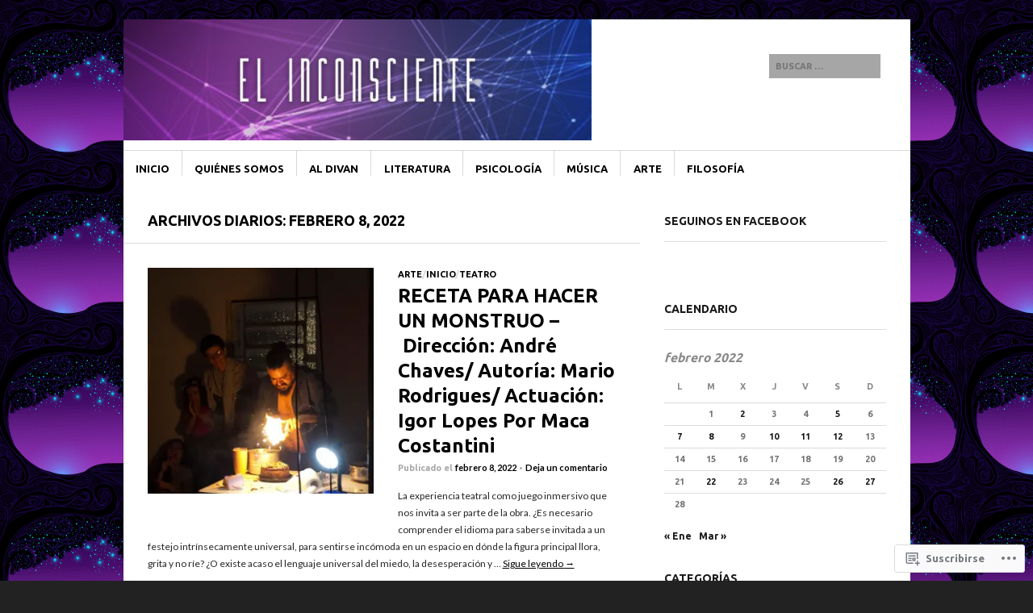

--- FILE ---
content_type: text/html; charset=UTF-8
request_url: https://revistaelinconsciente.com/2022/02/08/
body_size: 19616
content:
<!DOCTYPE html>
<!--[if IE 8]>
<html id="ie8" lang="es">
<![endif]-->
<!--[if !(IE 8)]><!-->
<html lang="es">
<!--<![endif]-->
<head>
<meta charset="UTF-8" />
<meta name="viewport" content="width=device-width" />
<title>08 | febrero | 2022 | Revista El Inconsciente</title>
<link rel="profile" href="http://gmpg.org/xfn/11" />
<link rel="pingback" href="https://revistaelinconsciente.com/xmlrpc.php" />
<!--[if lt IE 9]>
<script src="https://s0.wp.com/wp-content/themes/pub/sight/js/html5.js?m=1346194983i" type="text/javascript"></script>
<![endif]-->

<script type="text/javascript">
  WebFontConfig = {"google":{"families":["Lato:r,i,b,bi:latin,latin-ext","Ubuntu:b:latin,latin-ext"]},"api_url":"https:\/\/fonts-api.wp.com\/css"};
  (function() {
    var wf = document.createElement('script');
    wf.src = '/wp-content/plugins/custom-fonts/js/webfont.js';
    wf.type = 'text/javascript';
    wf.async = 'true';
    var s = document.getElementsByTagName('script')[0];
    s.parentNode.insertBefore(wf, s);
	})();
</script><style id="jetpack-custom-fonts-css">.wf-active .site-title, .wf-active .site-title a{font-family:"Ubuntu",sans-serif;font-weight:700;font-style:normal}.wf-active body{font-family:"Lato",sans-serif}.wf-active body, .wf-active button, .wf-active input, .wf-active select{font-family:"Lato",sans-serif}.wf-active .entry-header .entry-meta a{font-family:"Lato",sans-serif}.wf-active .entry-content p, .wf-active .entry-content li, .wf-active .entry-content dd, .wf-active .entry-content dt, .wf-active .entry-content pre, .wf-active .entry-content address, .wf-active .entry-content div, .wf-active .entry-content kbd, .wf-active .entry-content tt, .wf-active .entry-content var, .wf-active .entry-content{font-family:"Lato",sans-serif}.wf-active .comment-author cite{font-family:"Lato",sans-serif}.wf-active .textwidget, .wf-active .widget p{font-family:"Lato",sans-serif}.wf-active #reply-title, .wf-active .cat-links, .wf-active .comment .reply, .wf-active .comment-author, .wf-active .comment-meta, .wf-active .comments-title, .wf-active .entry-content blockquote p, .wf-active .entry-header .entry-meta, .wf-active .entry-title, .wf-active .header-search input, .wf-active .latest-posts-header, .wf-active .main-navigation a, .wf-active .main-small-navigation .menu, .wf-active .menu-toggle, .wf-active .page-title, .wf-active .post-navigation .nav-label, .wf-active .secondary-navigation a, .wf-active .site-footer, .wf-active .widget-area, .wf-active .widgettitle, .wf-active footer.entry-meta{font-family:"Ubuntu",sans-serif;font-style:normal;font-weight:700}.wf-active .secondary-navigation a{font-style:normal;font-weight:700}.wf-active .header-search input{font-style:normal;font-weight:700}.wf-active .main-navigation a, .wf-active .main-navigation ul{font-style:normal;font-weight:700}.wf-active .main-navigation ul ul a{font-style:normal;font-weight:700}.wf-active .main-navigation ul ul li{font-style:normal;font-weight:700}.wf-active .menu-toggle{font-style:normal;font-weight:700}.wf-active .main-small-navigation .menu{font-style:normal;font-weight:700}.wf-active #featured-content .featured-post-content .entry-title{font-style:normal;font-weight:700}.wf-active .latest-posts-header, .wf-active .page-title{font-style:normal;font-weight:700}.wf-active .entry-categories{font-style:normal;font-weight:700}.wf-active .entry-title{font-style:normal;font-weight:700}.wf-active body.archive .entry-title, .wf-active body.blog .entry-title, .wf-active body.home .entry-title, .wf-active body.search .entry-title{font-style:normal;font-weight:700}.wf-active .entry-header .entry-meta{font-style:normal;font-weight:700}.wf-active footer.entry-meta .tag-label{font-weight:700;font-style:normal}.wf-active .entry-content blockquote p{font-style:normal;font-weight:700}.wf-active #content .post-navigation .nav-label{font-style:normal;font-weight:700}.wf-active #reply-title, .wf-active .comments-title{font-style:normal;font-weight:700}.wf-active .comment-author, .wf-active .comment-meta{font-style:normal;font-weight:700}.wf-active .widget-title{font-weight:700;font-style:normal}.wf-active #wp-calendar thead th{font-weight:700;font-style:normal}</style>
<meta name='robots' content='max-image-preview:large' />

<!-- Async WordPress.com Remote Login -->
<script id="wpcom_remote_login_js">
var wpcom_remote_login_extra_auth = '';
function wpcom_remote_login_remove_dom_node_id( element_id ) {
	var dom_node = document.getElementById( element_id );
	if ( dom_node ) { dom_node.parentNode.removeChild( dom_node ); }
}
function wpcom_remote_login_remove_dom_node_classes( class_name ) {
	var dom_nodes = document.querySelectorAll( '.' + class_name );
	for ( var i = 0; i < dom_nodes.length; i++ ) {
		dom_nodes[ i ].parentNode.removeChild( dom_nodes[ i ] );
	}
}
function wpcom_remote_login_final_cleanup() {
	wpcom_remote_login_remove_dom_node_classes( "wpcom_remote_login_msg" );
	wpcom_remote_login_remove_dom_node_id( "wpcom_remote_login_key" );
	wpcom_remote_login_remove_dom_node_id( "wpcom_remote_login_validate" );
	wpcom_remote_login_remove_dom_node_id( "wpcom_remote_login_js" );
	wpcom_remote_login_remove_dom_node_id( "wpcom_request_access_iframe" );
	wpcom_remote_login_remove_dom_node_id( "wpcom_request_access_styles" );
}

// Watch for messages back from the remote login
window.addEventListener( "message", function( e ) {
	if ( e.origin === "https://r-login.wordpress.com" ) {
		var data = {};
		try {
			data = JSON.parse( e.data );
		} catch( e ) {
			wpcom_remote_login_final_cleanup();
			return;
		}

		if ( data.msg === 'LOGIN' ) {
			// Clean up the login check iframe
			wpcom_remote_login_remove_dom_node_id( "wpcom_remote_login_key" );

			var id_regex = new RegExp( /^[0-9]+$/ );
			var token_regex = new RegExp( /^.*|.*|.*$/ );
			if (
				token_regex.test( data.token )
				&& id_regex.test( data.wpcomid )
			) {
				// We have everything we need to ask for a login
				var script = document.createElement( "script" );
				script.setAttribute( "id", "wpcom_remote_login_validate" );
				script.src = '/remote-login.php?wpcom_remote_login=validate'
					+ '&wpcomid=' + data.wpcomid
					+ '&token=' + encodeURIComponent( data.token )
					+ '&host=' + window.location.protocol
					+ '//' + window.location.hostname
					+ '&postid=8851'
					+ '&is_singular=';
				document.body.appendChild( script );
			}

			return;
		}

		// Safari ITP, not logged in, so redirect
		if ( data.msg === 'LOGIN-REDIRECT' ) {
			window.location = 'https://wordpress.com/log-in?redirect_to=' + window.location.href;
			return;
		}

		// Safari ITP, storage access failed, remove the request
		if ( data.msg === 'LOGIN-REMOVE' ) {
			var css_zap = 'html { -webkit-transition: margin-top 1s; transition: margin-top 1s; } /* 9001 */ html { margin-top: 0 !important; } * html body { margin-top: 0 !important; } @media screen and ( max-width: 782px ) { html { margin-top: 0 !important; } * html body { margin-top: 0 !important; } }';
			var style_zap = document.createElement( 'style' );
			style_zap.type = 'text/css';
			style_zap.appendChild( document.createTextNode( css_zap ) );
			document.body.appendChild( style_zap );

			var e = document.getElementById( 'wpcom_request_access_iframe' );
			e.parentNode.removeChild( e );

			document.cookie = 'wordpress_com_login_access=denied; path=/; max-age=31536000';

			return;
		}

		// Safari ITP
		if ( data.msg === 'REQUEST_ACCESS' ) {
			console.log( 'request access: safari' );

			// Check ITP iframe enable/disable knob
			if ( wpcom_remote_login_extra_auth !== 'safari_itp_iframe' ) {
				return;
			}

			// If we are in a "private window" there is no ITP.
			var private_window = false;
			try {
				var opendb = window.openDatabase( null, null, null, null );
			} catch( e ) {
				private_window = true;
			}

			if ( private_window ) {
				console.log( 'private window' );
				return;
			}

			var iframe = document.createElement( 'iframe' );
			iframe.id = 'wpcom_request_access_iframe';
			iframe.setAttribute( 'scrolling', 'no' );
			iframe.setAttribute( 'sandbox', 'allow-storage-access-by-user-activation allow-scripts allow-same-origin allow-top-navigation-by-user-activation' );
			iframe.src = 'https://r-login.wordpress.com/remote-login.php?wpcom_remote_login=request_access&origin=' + encodeURIComponent( data.origin ) + '&wpcomid=' + encodeURIComponent( data.wpcomid );

			var css = 'html { -webkit-transition: margin-top 1s; transition: margin-top 1s; } /* 9001 */ html { margin-top: 46px !important; } * html body { margin-top: 46px !important; } @media screen and ( max-width: 660px ) { html { margin-top: 71px !important; } * html body { margin-top: 71px !important; } #wpcom_request_access_iframe { display: block; height: 71px !important; } } #wpcom_request_access_iframe { border: 0px; height: 46px; position: fixed; top: 0; left: 0; width: 100%; min-width: 100%; z-index: 99999; background: #23282d; } ';

			var style = document.createElement( 'style' );
			style.type = 'text/css';
			style.id = 'wpcom_request_access_styles';
			style.appendChild( document.createTextNode( css ) );
			document.body.appendChild( style );

			document.body.appendChild( iframe );
		}

		if ( data.msg === 'DONE' ) {
			wpcom_remote_login_final_cleanup();
		}
	}
}, false );

// Inject the remote login iframe after the page has had a chance to load
// more critical resources
window.addEventListener( "DOMContentLoaded", function( e ) {
	var iframe = document.createElement( "iframe" );
	iframe.style.display = "none";
	iframe.setAttribute( "scrolling", "no" );
	iframe.setAttribute( "id", "wpcom_remote_login_key" );
	iframe.src = "https://r-login.wordpress.com/remote-login.php"
		+ "?wpcom_remote_login=key"
		+ "&origin=aHR0cHM6Ly9yZXZpc3RhZWxpbmNvbnNjaWVudGUuY29t"
		+ "&wpcomid=91857452"
		+ "&time=" + Math.floor( Date.now() / 1000 );
	document.body.appendChild( iframe );
}, false );
</script>
<link rel='dns-prefetch' href='//s0.wp.com' />
<link rel="alternate" type="application/rss+xml" title="Revista El Inconsciente &raquo; Feed" href="https://revistaelinconsciente.com/feed/" />
<link rel="alternate" type="application/rss+xml" title="Revista El Inconsciente &raquo; Feed de los comentarios" href="https://revistaelinconsciente.com/comments/feed/" />
	<script type="text/javascript">
		/* <![CDATA[ */
		function addLoadEvent(func) {
			var oldonload = window.onload;
			if (typeof window.onload != 'function') {
				window.onload = func;
			} else {
				window.onload = function () {
					oldonload();
					func();
				}
			}
		}
		/* ]]> */
	</script>
	<style id='wp-emoji-styles-inline-css'>

	img.wp-smiley, img.emoji {
		display: inline !important;
		border: none !important;
		box-shadow: none !important;
		height: 1em !important;
		width: 1em !important;
		margin: 0 0.07em !important;
		vertical-align: -0.1em !important;
		background: none !important;
		padding: 0 !important;
	}
/*# sourceURL=wp-emoji-styles-inline-css */
</style>
<link crossorigin='anonymous' rel='stylesheet' id='all-css-2-1' href='/wp-content/plugins/gutenberg-core/v22.2.0/build/styles/block-library/style.css?m=1764855221i&cssminify=yes' type='text/css' media='all' />
<style id='wp-block-library-inline-css'>
.has-text-align-justify {
	text-align:justify;
}
.has-text-align-justify{text-align:justify;}

/*# sourceURL=wp-block-library-inline-css */
</style><style id='wp-block-paragraph-inline-css'>
.is-small-text{font-size:.875em}.is-regular-text{font-size:1em}.is-large-text{font-size:2.25em}.is-larger-text{font-size:3em}.has-drop-cap:not(:focus):first-letter{float:left;font-size:8.4em;font-style:normal;font-weight:100;line-height:.68;margin:.05em .1em 0 0;text-transform:uppercase}body.rtl .has-drop-cap:not(:focus):first-letter{float:none;margin-left:.1em}p.has-drop-cap.has-background{overflow:hidden}:root :where(p.has-background){padding:1.25em 2.375em}:where(p.has-text-color:not(.has-link-color)) a{color:inherit}p.has-text-align-left[style*="writing-mode:vertical-lr"],p.has-text-align-right[style*="writing-mode:vertical-rl"]{rotate:180deg}
/*# sourceURL=/wp-content/plugins/gutenberg-core/v22.2.0/build/styles/block-library/paragraph/style.css */
</style>
<style id='global-styles-inline-css'>
:root{--wp--preset--aspect-ratio--square: 1;--wp--preset--aspect-ratio--4-3: 4/3;--wp--preset--aspect-ratio--3-4: 3/4;--wp--preset--aspect-ratio--3-2: 3/2;--wp--preset--aspect-ratio--2-3: 2/3;--wp--preset--aspect-ratio--16-9: 16/9;--wp--preset--aspect-ratio--9-16: 9/16;--wp--preset--color--black: #000000;--wp--preset--color--cyan-bluish-gray: #abb8c3;--wp--preset--color--white: #ffffff;--wp--preset--color--pale-pink: #f78da7;--wp--preset--color--vivid-red: #cf2e2e;--wp--preset--color--luminous-vivid-orange: #ff6900;--wp--preset--color--luminous-vivid-amber: #fcb900;--wp--preset--color--light-green-cyan: #7bdcb5;--wp--preset--color--vivid-green-cyan: #00d084;--wp--preset--color--pale-cyan-blue: #8ed1fc;--wp--preset--color--vivid-cyan-blue: #0693e3;--wp--preset--color--vivid-purple: #9b51e0;--wp--preset--gradient--vivid-cyan-blue-to-vivid-purple: linear-gradient(135deg,rgb(6,147,227) 0%,rgb(155,81,224) 100%);--wp--preset--gradient--light-green-cyan-to-vivid-green-cyan: linear-gradient(135deg,rgb(122,220,180) 0%,rgb(0,208,130) 100%);--wp--preset--gradient--luminous-vivid-amber-to-luminous-vivid-orange: linear-gradient(135deg,rgb(252,185,0) 0%,rgb(255,105,0) 100%);--wp--preset--gradient--luminous-vivid-orange-to-vivid-red: linear-gradient(135deg,rgb(255,105,0) 0%,rgb(207,46,46) 100%);--wp--preset--gradient--very-light-gray-to-cyan-bluish-gray: linear-gradient(135deg,rgb(238,238,238) 0%,rgb(169,184,195) 100%);--wp--preset--gradient--cool-to-warm-spectrum: linear-gradient(135deg,rgb(74,234,220) 0%,rgb(151,120,209) 20%,rgb(207,42,186) 40%,rgb(238,44,130) 60%,rgb(251,105,98) 80%,rgb(254,248,76) 100%);--wp--preset--gradient--blush-light-purple: linear-gradient(135deg,rgb(255,206,236) 0%,rgb(152,150,240) 100%);--wp--preset--gradient--blush-bordeaux: linear-gradient(135deg,rgb(254,205,165) 0%,rgb(254,45,45) 50%,rgb(107,0,62) 100%);--wp--preset--gradient--luminous-dusk: linear-gradient(135deg,rgb(255,203,112) 0%,rgb(199,81,192) 50%,rgb(65,88,208) 100%);--wp--preset--gradient--pale-ocean: linear-gradient(135deg,rgb(255,245,203) 0%,rgb(182,227,212) 50%,rgb(51,167,181) 100%);--wp--preset--gradient--electric-grass: linear-gradient(135deg,rgb(202,248,128) 0%,rgb(113,206,126) 100%);--wp--preset--gradient--midnight: linear-gradient(135deg,rgb(2,3,129) 0%,rgb(40,116,252) 100%);--wp--preset--font-size--small: 13px;--wp--preset--font-size--medium: 20px;--wp--preset--font-size--large: 36px;--wp--preset--font-size--x-large: 42px;--wp--preset--font-family--albert-sans: 'Albert Sans', sans-serif;--wp--preset--font-family--alegreya: Alegreya, serif;--wp--preset--font-family--arvo: Arvo, serif;--wp--preset--font-family--bodoni-moda: 'Bodoni Moda', serif;--wp--preset--font-family--bricolage-grotesque: 'Bricolage Grotesque', sans-serif;--wp--preset--font-family--cabin: Cabin, sans-serif;--wp--preset--font-family--chivo: Chivo, sans-serif;--wp--preset--font-family--commissioner: Commissioner, sans-serif;--wp--preset--font-family--cormorant: Cormorant, serif;--wp--preset--font-family--courier-prime: 'Courier Prime', monospace;--wp--preset--font-family--crimson-pro: 'Crimson Pro', serif;--wp--preset--font-family--dm-mono: 'DM Mono', monospace;--wp--preset--font-family--dm-sans: 'DM Sans', sans-serif;--wp--preset--font-family--dm-serif-display: 'DM Serif Display', serif;--wp--preset--font-family--domine: Domine, serif;--wp--preset--font-family--eb-garamond: 'EB Garamond', serif;--wp--preset--font-family--epilogue: Epilogue, sans-serif;--wp--preset--font-family--fahkwang: Fahkwang, sans-serif;--wp--preset--font-family--figtree: Figtree, sans-serif;--wp--preset--font-family--fira-sans: 'Fira Sans', sans-serif;--wp--preset--font-family--fjalla-one: 'Fjalla One', sans-serif;--wp--preset--font-family--fraunces: Fraunces, serif;--wp--preset--font-family--gabarito: Gabarito, system-ui;--wp--preset--font-family--ibm-plex-mono: 'IBM Plex Mono', monospace;--wp--preset--font-family--ibm-plex-sans: 'IBM Plex Sans', sans-serif;--wp--preset--font-family--ibarra-real-nova: 'Ibarra Real Nova', serif;--wp--preset--font-family--instrument-serif: 'Instrument Serif', serif;--wp--preset--font-family--inter: Inter, sans-serif;--wp--preset--font-family--josefin-sans: 'Josefin Sans', sans-serif;--wp--preset--font-family--jost: Jost, sans-serif;--wp--preset--font-family--libre-baskerville: 'Libre Baskerville', serif;--wp--preset--font-family--libre-franklin: 'Libre Franklin', sans-serif;--wp--preset--font-family--literata: Literata, serif;--wp--preset--font-family--lora: Lora, serif;--wp--preset--font-family--merriweather: Merriweather, serif;--wp--preset--font-family--montserrat: Montserrat, sans-serif;--wp--preset--font-family--newsreader: Newsreader, serif;--wp--preset--font-family--noto-sans-mono: 'Noto Sans Mono', sans-serif;--wp--preset--font-family--nunito: Nunito, sans-serif;--wp--preset--font-family--open-sans: 'Open Sans', sans-serif;--wp--preset--font-family--overpass: Overpass, sans-serif;--wp--preset--font-family--pt-serif: 'PT Serif', serif;--wp--preset--font-family--petrona: Petrona, serif;--wp--preset--font-family--piazzolla: Piazzolla, serif;--wp--preset--font-family--playfair-display: 'Playfair Display', serif;--wp--preset--font-family--plus-jakarta-sans: 'Plus Jakarta Sans', sans-serif;--wp--preset--font-family--poppins: Poppins, sans-serif;--wp--preset--font-family--raleway: Raleway, sans-serif;--wp--preset--font-family--roboto: Roboto, sans-serif;--wp--preset--font-family--roboto-slab: 'Roboto Slab', serif;--wp--preset--font-family--rubik: Rubik, sans-serif;--wp--preset--font-family--rufina: Rufina, serif;--wp--preset--font-family--sora: Sora, sans-serif;--wp--preset--font-family--source-sans-3: 'Source Sans 3', sans-serif;--wp--preset--font-family--source-serif-4: 'Source Serif 4', serif;--wp--preset--font-family--space-mono: 'Space Mono', monospace;--wp--preset--font-family--syne: Syne, sans-serif;--wp--preset--font-family--texturina: Texturina, serif;--wp--preset--font-family--urbanist: Urbanist, sans-serif;--wp--preset--font-family--work-sans: 'Work Sans', sans-serif;--wp--preset--spacing--20: 0.44rem;--wp--preset--spacing--30: 0.67rem;--wp--preset--spacing--40: 1rem;--wp--preset--spacing--50: 1.5rem;--wp--preset--spacing--60: 2.25rem;--wp--preset--spacing--70: 3.38rem;--wp--preset--spacing--80: 5.06rem;--wp--preset--shadow--natural: 6px 6px 9px rgba(0, 0, 0, 0.2);--wp--preset--shadow--deep: 12px 12px 50px rgba(0, 0, 0, 0.4);--wp--preset--shadow--sharp: 6px 6px 0px rgba(0, 0, 0, 0.2);--wp--preset--shadow--outlined: 6px 6px 0px -3px rgb(255, 255, 255), 6px 6px rgb(0, 0, 0);--wp--preset--shadow--crisp: 6px 6px 0px rgb(0, 0, 0);}:where(.is-layout-flex){gap: 0.5em;}:where(.is-layout-grid){gap: 0.5em;}body .is-layout-flex{display: flex;}.is-layout-flex{flex-wrap: wrap;align-items: center;}.is-layout-flex > :is(*, div){margin: 0;}body .is-layout-grid{display: grid;}.is-layout-grid > :is(*, div){margin: 0;}:where(.wp-block-columns.is-layout-flex){gap: 2em;}:where(.wp-block-columns.is-layout-grid){gap: 2em;}:where(.wp-block-post-template.is-layout-flex){gap: 1.25em;}:where(.wp-block-post-template.is-layout-grid){gap: 1.25em;}.has-black-color{color: var(--wp--preset--color--black) !important;}.has-cyan-bluish-gray-color{color: var(--wp--preset--color--cyan-bluish-gray) !important;}.has-white-color{color: var(--wp--preset--color--white) !important;}.has-pale-pink-color{color: var(--wp--preset--color--pale-pink) !important;}.has-vivid-red-color{color: var(--wp--preset--color--vivid-red) !important;}.has-luminous-vivid-orange-color{color: var(--wp--preset--color--luminous-vivid-orange) !important;}.has-luminous-vivid-amber-color{color: var(--wp--preset--color--luminous-vivid-amber) !important;}.has-light-green-cyan-color{color: var(--wp--preset--color--light-green-cyan) !important;}.has-vivid-green-cyan-color{color: var(--wp--preset--color--vivid-green-cyan) !important;}.has-pale-cyan-blue-color{color: var(--wp--preset--color--pale-cyan-blue) !important;}.has-vivid-cyan-blue-color{color: var(--wp--preset--color--vivid-cyan-blue) !important;}.has-vivid-purple-color{color: var(--wp--preset--color--vivid-purple) !important;}.has-black-background-color{background-color: var(--wp--preset--color--black) !important;}.has-cyan-bluish-gray-background-color{background-color: var(--wp--preset--color--cyan-bluish-gray) !important;}.has-white-background-color{background-color: var(--wp--preset--color--white) !important;}.has-pale-pink-background-color{background-color: var(--wp--preset--color--pale-pink) !important;}.has-vivid-red-background-color{background-color: var(--wp--preset--color--vivid-red) !important;}.has-luminous-vivid-orange-background-color{background-color: var(--wp--preset--color--luminous-vivid-orange) !important;}.has-luminous-vivid-amber-background-color{background-color: var(--wp--preset--color--luminous-vivid-amber) !important;}.has-light-green-cyan-background-color{background-color: var(--wp--preset--color--light-green-cyan) !important;}.has-vivid-green-cyan-background-color{background-color: var(--wp--preset--color--vivid-green-cyan) !important;}.has-pale-cyan-blue-background-color{background-color: var(--wp--preset--color--pale-cyan-blue) !important;}.has-vivid-cyan-blue-background-color{background-color: var(--wp--preset--color--vivid-cyan-blue) !important;}.has-vivid-purple-background-color{background-color: var(--wp--preset--color--vivid-purple) !important;}.has-black-border-color{border-color: var(--wp--preset--color--black) !important;}.has-cyan-bluish-gray-border-color{border-color: var(--wp--preset--color--cyan-bluish-gray) !important;}.has-white-border-color{border-color: var(--wp--preset--color--white) !important;}.has-pale-pink-border-color{border-color: var(--wp--preset--color--pale-pink) !important;}.has-vivid-red-border-color{border-color: var(--wp--preset--color--vivid-red) !important;}.has-luminous-vivid-orange-border-color{border-color: var(--wp--preset--color--luminous-vivid-orange) !important;}.has-luminous-vivid-amber-border-color{border-color: var(--wp--preset--color--luminous-vivid-amber) !important;}.has-light-green-cyan-border-color{border-color: var(--wp--preset--color--light-green-cyan) !important;}.has-vivid-green-cyan-border-color{border-color: var(--wp--preset--color--vivid-green-cyan) !important;}.has-pale-cyan-blue-border-color{border-color: var(--wp--preset--color--pale-cyan-blue) !important;}.has-vivid-cyan-blue-border-color{border-color: var(--wp--preset--color--vivid-cyan-blue) !important;}.has-vivid-purple-border-color{border-color: var(--wp--preset--color--vivid-purple) !important;}.has-vivid-cyan-blue-to-vivid-purple-gradient-background{background: var(--wp--preset--gradient--vivid-cyan-blue-to-vivid-purple) !important;}.has-light-green-cyan-to-vivid-green-cyan-gradient-background{background: var(--wp--preset--gradient--light-green-cyan-to-vivid-green-cyan) !important;}.has-luminous-vivid-amber-to-luminous-vivid-orange-gradient-background{background: var(--wp--preset--gradient--luminous-vivid-amber-to-luminous-vivid-orange) !important;}.has-luminous-vivid-orange-to-vivid-red-gradient-background{background: var(--wp--preset--gradient--luminous-vivid-orange-to-vivid-red) !important;}.has-very-light-gray-to-cyan-bluish-gray-gradient-background{background: var(--wp--preset--gradient--very-light-gray-to-cyan-bluish-gray) !important;}.has-cool-to-warm-spectrum-gradient-background{background: var(--wp--preset--gradient--cool-to-warm-spectrum) !important;}.has-blush-light-purple-gradient-background{background: var(--wp--preset--gradient--blush-light-purple) !important;}.has-blush-bordeaux-gradient-background{background: var(--wp--preset--gradient--blush-bordeaux) !important;}.has-luminous-dusk-gradient-background{background: var(--wp--preset--gradient--luminous-dusk) !important;}.has-pale-ocean-gradient-background{background: var(--wp--preset--gradient--pale-ocean) !important;}.has-electric-grass-gradient-background{background: var(--wp--preset--gradient--electric-grass) !important;}.has-midnight-gradient-background{background: var(--wp--preset--gradient--midnight) !important;}.has-small-font-size{font-size: var(--wp--preset--font-size--small) !important;}.has-medium-font-size{font-size: var(--wp--preset--font-size--medium) !important;}.has-large-font-size{font-size: var(--wp--preset--font-size--large) !important;}.has-x-large-font-size{font-size: var(--wp--preset--font-size--x-large) !important;}.has-albert-sans-font-family{font-family: var(--wp--preset--font-family--albert-sans) !important;}.has-alegreya-font-family{font-family: var(--wp--preset--font-family--alegreya) !important;}.has-arvo-font-family{font-family: var(--wp--preset--font-family--arvo) !important;}.has-bodoni-moda-font-family{font-family: var(--wp--preset--font-family--bodoni-moda) !important;}.has-bricolage-grotesque-font-family{font-family: var(--wp--preset--font-family--bricolage-grotesque) !important;}.has-cabin-font-family{font-family: var(--wp--preset--font-family--cabin) !important;}.has-chivo-font-family{font-family: var(--wp--preset--font-family--chivo) !important;}.has-commissioner-font-family{font-family: var(--wp--preset--font-family--commissioner) !important;}.has-cormorant-font-family{font-family: var(--wp--preset--font-family--cormorant) !important;}.has-courier-prime-font-family{font-family: var(--wp--preset--font-family--courier-prime) !important;}.has-crimson-pro-font-family{font-family: var(--wp--preset--font-family--crimson-pro) !important;}.has-dm-mono-font-family{font-family: var(--wp--preset--font-family--dm-mono) !important;}.has-dm-sans-font-family{font-family: var(--wp--preset--font-family--dm-sans) !important;}.has-dm-serif-display-font-family{font-family: var(--wp--preset--font-family--dm-serif-display) !important;}.has-domine-font-family{font-family: var(--wp--preset--font-family--domine) !important;}.has-eb-garamond-font-family{font-family: var(--wp--preset--font-family--eb-garamond) !important;}.has-epilogue-font-family{font-family: var(--wp--preset--font-family--epilogue) !important;}.has-fahkwang-font-family{font-family: var(--wp--preset--font-family--fahkwang) !important;}.has-figtree-font-family{font-family: var(--wp--preset--font-family--figtree) !important;}.has-fira-sans-font-family{font-family: var(--wp--preset--font-family--fira-sans) !important;}.has-fjalla-one-font-family{font-family: var(--wp--preset--font-family--fjalla-one) !important;}.has-fraunces-font-family{font-family: var(--wp--preset--font-family--fraunces) !important;}.has-gabarito-font-family{font-family: var(--wp--preset--font-family--gabarito) !important;}.has-ibm-plex-mono-font-family{font-family: var(--wp--preset--font-family--ibm-plex-mono) !important;}.has-ibm-plex-sans-font-family{font-family: var(--wp--preset--font-family--ibm-plex-sans) !important;}.has-ibarra-real-nova-font-family{font-family: var(--wp--preset--font-family--ibarra-real-nova) !important;}.has-instrument-serif-font-family{font-family: var(--wp--preset--font-family--instrument-serif) !important;}.has-inter-font-family{font-family: var(--wp--preset--font-family--inter) !important;}.has-josefin-sans-font-family{font-family: var(--wp--preset--font-family--josefin-sans) !important;}.has-jost-font-family{font-family: var(--wp--preset--font-family--jost) !important;}.has-libre-baskerville-font-family{font-family: var(--wp--preset--font-family--libre-baskerville) !important;}.has-libre-franklin-font-family{font-family: var(--wp--preset--font-family--libre-franklin) !important;}.has-literata-font-family{font-family: var(--wp--preset--font-family--literata) !important;}.has-lora-font-family{font-family: var(--wp--preset--font-family--lora) !important;}.has-merriweather-font-family{font-family: var(--wp--preset--font-family--merriweather) !important;}.has-montserrat-font-family{font-family: var(--wp--preset--font-family--montserrat) !important;}.has-newsreader-font-family{font-family: var(--wp--preset--font-family--newsreader) !important;}.has-noto-sans-mono-font-family{font-family: var(--wp--preset--font-family--noto-sans-mono) !important;}.has-nunito-font-family{font-family: var(--wp--preset--font-family--nunito) !important;}.has-open-sans-font-family{font-family: var(--wp--preset--font-family--open-sans) !important;}.has-overpass-font-family{font-family: var(--wp--preset--font-family--overpass) !important;}.has-pt-serif-font-family{font-family: var(--wp--preset--font-family--pt-serif) !important;}.has-petrona-font-family{font-family: var(--wp--preset--font-family--petrona) !important;}.has-piazzolla-font-family{font-family: var(--wp--preset--font-family--piazzolla) !important;}.has-playfair-display-font-family{font-family: var(--wp--preset--font-family--playfair-display) !important;}.has-plus-jakarta-sans-font-family{font-family: var(--wp--preset--font-family--plus-jakarta-sans) !important;}.has-poppins-font-family{font-family: var(--wp--preset--font-family--poppins) !important;}.has-raleway-font-family{font-family: var(--wp--preset--font-family--raleway) !important;}.has-roboto-font-family{font-family: var(--wp--preset--font-family--roboto) !important;}.has-roboto-slab-font-family{font-family: var(--wp--preset--font-family--roboto-slab) !important;}.has-rubik-font-family{font-family: var(--wp--preset--font-family--rubik) !important;}.has-rufina-font-family{font-family: var(--wp--preset--font-family--rufina) !important;}.has-sora-font-family{font-family: var(--wp--preset--font-family--sora) !important;}.has-source-sans-3-font-family{font-family: var(--wp--preset--font-family--source-sans-3) !important;}.has-source-serif-4-font-family{font-family: var(--wp--preset--font-family--source-serif-4) !important;}.has-space-mono-font-family{font-family: var(--wp--preset--font-family--space-mono) !important;}.has-syne-font-family{font-family: var(--wp--preset--font-family--syne) !important;}.has-texturina-font-family{font-family: var(--wp--preset--font-family--texturina) !important;}.has-urbanist-font-family{font-family: var(--wp--preset--font-family--urbanist) !important;}.has-work-sans-font-family{font-family: var(--wp--preset--font-family--work-sans) !important;}
/*# sourceURL=global-styles-inline-css */
</style>

<style id='classic-theme-styles-inline-css'>
/*! This file is auto-generated */
.wp-block-button__link{color:#fff;background-color:#32373c;border-radius:9999px;box-shadow:none;text-decoration:none;padding:calc(.667em + 2px) calc(1.333em + 2px);font-size:1.125em}.wp-block-file__button{background:#32373c;color:#fff;text-decoration:none}
/*# sourceURL=/wp-includes/css/classic-themes.min.css */
</style>
<link crossorigin='anonymous' rel='stylesheet' id='all-css-4-1' href='/_static/??-eJx9jt0OgjAMhV/IrpkQfy6Mz8JGA9N1LHSD+PYOSdQE400vTr7vnOIcwQ4hUUgYfe5cELSD8YO9C+6VPikN4jh6gpEmVWPrJL0JkPTwpKzIDr+KOMOna6SSc2zSQjC1riFPXLB/2hyLA8bEkUSgXHaZIfVFlI23xhizQXFdn/D3VxvMBbui8JpbhCtf9LHWh3NV1dXtCQBWaOY=&cssminify=yes' type='text/css' media='all' />
<style id='jetpack_facebook_likebox-inline-css'>
.widget_facebook_likebox {
	overflow: hidden;
}

/*# sourceURL=/wp-content/mu-plugins/jetpack-plugin/moon/modules/widgets/facebook-likebox/style.css */
</style>
<link crossorigin='anonymous' rel='stylesheet' id='all-css-6-1' href='/_static/??-eJzTLy/QTc7PK0nNK9HPLdUtyClNz8wr1i9KTcrJTwcy0/WTi5G5ekCujj52Temp+bo5+cmJJZn5eSgc3bScxMwikFb7XFtDE1NLExMLc0OTLACohS2q&cssminify=yes' type='text/css' media='all' />
<link crossorigin='anonymous' rel='stylesheet' id='print-css-7-1' href='/wp-content/mu-plugins/global-print/global-print.css?m=1465851035i&cssminify=yes' type='text/css' media='print' />
<style id='jetpack-global-styles-frontend-style-inline-css'>
:root { --font-headings: unset; --font-base: unset; --font-headings-default: -apple-system,BlinkMacSystemFont,"Segoe UI",Roboto,Oxygen-Sans,Ubuntu,Cantarell,"Helvetica Neue",sans-serif; --font-base-default: -apple-system,BlinkMacSystemFont,"Segoe UI",Roboto,Oxygen-Sans,Ubuntu,Cantarell,"Helvetica Neue",sans-serif;}
/*# sourceURL=jetpack-global-styles-frontend-style-inline-css */
</style>
<link crossorigin='anonymous' rel='stylesheet' id='all-css-10-1' href='/wp-content/themes/h4/global.css?m=1420737423i&cssminify=yes' type='text/css' media='all' />
<script type="text/javascript" id="wpcom-actionbar-placeholder-js-extra">
/* <![CDATA[ */
var actionbardata = {"siteID":"91857452","postID":"0","siteURL":"https://revistaelinconsciente.com","xhrURL":"https://revistaelinconsciente.com/wp-admin/admin-ajax.php","nonce":"761f12cbc2","isLoggedIn":"","statusMessage":"","subsEmailDefault":"instantly","proxyScriptUrl":"https://s0.wp.com/wp-content/js/wpcom-proxy-request.js?m=1513050504i&amp;ver=20211021","i18n":{"followedText":"Las nuevas entradas de este sitio aparecer\u00e1n ahora en tu \u003Ca href=\"https://wordpress.com/reader\"\u003ELector\u003C/a\u003E","foldBar":"Contraer esta barra","unfoldBar":"Expandir esta barra","shortLinkCopied":"El enlace corto se ha copiado al portapapeles."}};
//# sourceURL=wpcom-actionbar-placeholder-js-extra
/* ]]> */
</script>
<script type="text/javascript" id="jetpack-mu-wpcom-settings-js-before">
/* <![CDATA[ */
var JETPACK_MU_WPCOM_SETTINGS = {"assetsUrl":"https://s0.wp.com/wp-content/mu-plugins/jetpack-mu-wpcom-plugin/moon/jetpack_vendor/automattic/jetpack-mu-wpcom/src/build/"};
//# sourceURL=jetpack-mu-wpcom-settings-js-before
/* ]]> */
</script>
<script crossorigin='anonymous' type='text/javascript'  src='/_static/??-eJzTLy/QTc7PK0nNK9HPKtYvyinRLSjKr6jUyyrW0QfKZeYl55SmpBaDJLMKS1OLKqGUXm5mHkFFurmZ6UWJJalQxfa5tobmRgamxgZmFpZZACbyLJI='></script>
<script type="text/javascript" id="rlt-proxy-js-after">
/* <![CDATA[ */
	rltInitialize( {"token":null,"iframeOrigins":["https:\/\/widgets.wp.com"]} );
//# sourceURL=rlt-proxy-js-after
/* ]]> */
</script>
<link rel="EditURI" type="application/rsd+xml" title="RSD" href="https://revistaelinconsciente.wordpress.com/xmlrpc.php?rsd" />
<meta name="generator" content="WordPress.com" />

<!-- Jetpack Open Graph Tags -->
<meta property="og:type" content="website" />
<meta property="og:title" content="febrero 8, 2022 &#8211; Revista El Inconsciente" />
<meta property="og:site_name" content="Revista El Inconsciente" />
<meta property="og:image" content="https://revistaelinconsciente.com/wp-content/uploads/2016/10/cropped-logo-facebook.jpg?w=200" />
<meta property="og:image:width" content="200" />
<meta property="og:image:height" content="200" />
<meta property="og:image:alt" content="" />
<meta property="og:locale" content="es_ES" />
<meta name="twitter:creator" content="@RaquelTesone" />

<!-- End Jetpack Open Graph Tags -->
<link rel='openid.server' href='https://revistaelinconsciente.com/?openidserver=1' />
<link rel='openid.delegate' href='https://revistaelinconsciente.com/' />
<link rel="search" type="application/opensearchdescription+xml" href="https://revistaelinconsciente.com/osd.xml" title="Revista El Inconsciente" />
<link rel="search" type="application/opensearchdescription+xml" href="https://s1.wp.com/opensearch.xml" title="WordPress.com" />
<meta name="theme-color" content="#222222" />
		<style type="text/css">
			.recentcomments a {
				display: inline !important;
				padding: 0 !important;
				margin: 0 !important;
			}

			table.recentcommentsavatartop img.avatar, table.recentcommentsavatarend img.avatar {
				border: 0px;
				margin: 0;
			}

			table.recentcommentsavatartop a, table.recentcommentsavatarend a {
				border: 0px !important;
				background-color: transparent !important;
			}

			td.recentcommentsavatarend, td.recentcommentsavatartop {
				padding: 0px 0px 1px 0px;
				margin: 0px;
			}

			td.recentcommentstextend {
				border: none !important;
				padding: 0px 0px 2px 10px;
			}

			.rtl td.recentcommentstextend {
				padding: 0px 10px 2px 0px;
			}

			td.recentcommentstexttop {
				border: none;
				padding: 0px 0px 0px 10px;
			}

			.rtl td.recentcommentstexttop {
				padding: 0px 10px 0px 0px;
			}
		</style>
		<meta name="description" content="1 entrada publicada por revistaelinconsciente el February 8, 2022" />
	<style type="text/css">
			.site-header hgroup {
			background: url(https://revistaelinconsciente.com/wp-content/uploads/2017/04/cropped-portadawp1.jpg) no-repeat;
			background-size: contain;
			margin: 0;
			min-height: 150px;
			height: auto !important;
		}
		.header-link {
			display: table-cell;
		}

		@media only screen and (max-width: 890px) {
			.site-header hgroup {
				background-size: contain;
				min-height: auto;
				height: auto;
			}
		}
			.site-title,
		.site-description {
			text-indent: -9999px;
			clip: rect(1px 1px 1px 1px); /* IE6, IE7 */
			clip: rect(1px, 1px, 1px, 1px);
		}
		</style>
	<style type="text/css" id="custom-background-css">
body.custom-background { background-color: #222222; background-image: url("https://i1.wp.com/colourlovers-static-replica.s3.amazonaws.com/images/patterns/4286/4286196.png"); background-position: left top; background-size: auto; background-repeat: repeat; background-attachment: scroll; }
</style>
	<style type="text/css" id="custom-colors-css">	body {
		background-repeat: repeat !important;
	}
	.header-search input {
		background: rgba( 0, 0, 0, 0.3 );
		color: rgba( 255, 255, 255, 0.8 );
	}
	@media only screen and (max-width: 640px) {
		#featured-content .featured-post-content .entry-summary,
		#featured-content .featured-post-content .entry-title a {
			color: #eee !important;
		}
	}
#featured-content .entry-header .entry-meta a, #featured-content .featured-post-content .entry-header .entry-categories a, #featured-content .featured-post-content .entry-title, #featured-content .featured-post-content .entry-title a { color: #000000;}
#featured-content .entry-header .entry-meta a:hover, #featured-content .featured-post-content .entry-header .entry-categories a:hover { color: #353535;}
#featured-content .featured-post-content .entry-header .entry-meta, #featured-content .featured-post-content .entry-header .entry-categories { color: #363535;}
#featured-content .featured-post-content .entry-summary, #featured-content .featured-post-content .entry-summary a { color: #262626;}
.header-search input { color: #FFFFFF;}
.main-navigation ul ul a, .main-navigation li:hover > a, .main-navigation ul ul :hover > a, .main-navigation ul ul a:hover { color: #FFFFFF;}
button:hover, html input[type="button"]:hover, input[type="reset"]:hover, input[type="submit"]:hover { color: #FFFFFF;}
body { background-color: #222222;}
.header-search input { background: #222222;}
.header-search input { background: rgba( 34, 34, 34, 0.4 );}
.featured-post { background: #ffea97;}
a, a:visited, .site-title a, .site-description { color: #000000;}
button:hover, html input[type="button"]:hover, input[type="reset"]:hover, input[type="submit"]:hover { background: #000000;}
.main-navigation a, .secondary-navigation a { color: #000000;}
.main-navigation ul ul, .main-navigation ul li:hover { background: #000000;}
a:hover, a:focus, a:active { color: #555555;}
.widgettitle, .widget-title, .widget-title a, .latest-posts-header, .entry-title, #reply-title, .page-header, .comments-title { color: #000000;}
</style>
<link rel="icon" href="https://revistaelinconsciente.com/wp-content/uploads/2016/10/cropped-logo-facebook.jpg?w=32" sizes="32x32" />
<link rel="icon" href="https://revistaelinconsciente.com/wp-content/uploads/2016/10/cropped-logo-facebook.jpg?w=192" sizes="192x192" />
<link rel="apple-touch-icon" href="https://revistaelinconsciente.com/wp-content/uploads/2016/10/cropped-logo-facebook.jpg?w=180" />
<meta name="msapplication-TileImage" content="https://revistaelinconsciente.com/wp-content/uploads/2016/10/cropped-logo-facebook.jpg?w=270" />
</head>

<body class="archive date custom-background wp-theme-pubsight customizer-styles-applied jetpack-reblog-enabled custom-colors">
<div id="page" class="hfeed site">
		<header id="masthead" class="site-header" role="banner">
		<a class="header-link" href="https://revistaelinconsciente.com/" title="Revista El Inconsciente" rel="home"></a>
		<hgroup>
			<h1 class="site-title"><a href="https://revistaelinconsciente.com/" title="Revista El Inconsciente" rel="home">Revista El Inconsciente</a></h1>
			<h2 class="site-description"></h2>
		</hgroup>

		<div class="header-nav-search-container">
			<div class="header-search">
				 	<form method="get" id="searchform" action="https://revistaelinconsciente.com/" role="search">
		<label for="s" class="assistive-text">Buscar</label>
		<input type="text" class="field" name="s" id="s" placeholder="Buscar &hellip;" />
		<input type="submit" class="submit" name="submit" id="searchsubmit" value="Buscar" />
	</form>
			</div><!-- .header-search -->
					</div><!-- .header-nav-search-container -->
	</header><!-- #masthead .site-header -->

	<nav role="navigation" class="site-navigation main-navigation">
		<h1 class="assistive-text">Menú</h1>
		<div class="assistive-text skip-link"><a href="#content" title="Saltar al contenido.">Saltar al contenido.</a></div>

		<div class="menu-principal-container"><ul id="menu-principal" class="menu"><li id="menu-item-2311" class="menu-item menu-item-type-custom menu-item-object-custom menu-item-home menu-item-2311"><a href="https://revistaelinconsciente.com/">Inicio</a></li>
<li id="menu-item-2505" class="menu-item menu-item-type-post_type menu-item-object-page menu-item-has-children menu-item-2505"><a href="https://revistaelinconsciente.com/quienes-somos-los-inconscientes/">Quiénes Somos</a>
<ul class="sub-menu">
	<li id="menu-item-2503" class="menu-item menu-item-type-post_type menu-item-object-page menu-item-2503"><a href="https://revistaelinconsciente.com/sobre-que-escribimos/">Sobre qué escribimos</a></li>
	<li id="menu-item-2504" class="menu-item menu-item-type-taxonomy menu-item-object-category menu-item-2504"><a href="https://revistaelinconsciente.com/category/nota-editorial/">NOTA EDITORIAL</a></li>
</ul>
</li>
<li id="menu-item-2313" class="menu-item menu-item-type-taxonomy menu-item-object-category menu-item-2313"><a href="https://revistaelinconsciente.com/category/al-divan/">Al Divan</a></li>
<li id="menu-item-2314" class="menu-item menu-item-type-taxonomy menu-item-object-category menu-item-has-children menu-item-2314"><a href="https://revistaelinconsciente.com/category/literatura/">Literatura</a>
<ul class="sub-menu">
	<li id="menu-item-2320" class="menu-item menu-item-type-taxonomy menu-item-object-category menu-item-2320"><a href="https://revistaelinconsciente.com/category/literatura/poesia/">Poesia</a></li>
	<li id="menu-item-2321" class="menu-item menu-item-type-taxonomy menu-item-object-category menu-item-2321"><a href="https://revistaelinconsciente.com/category/literatura/cuento/">Cuentos</a></li>
	<li id="menu-item-2323" class="menu-item menu-item-type-taxonomy menu-item-object-category menu-item-2323"><a href="https://revistaelinconsciente.com/category/literatura/notas-periodisticas/">Notas Periodísticas</a></li>
	<li id="menu-item-2370" class="menu-item menu-item-type-taxonomy menu-item-object-category menu-item-2370"><a href="https://revistaelinconsciente.com/category/literatura/carnet-de-voyage/">Carnet de Voyage</a></li>
</ul>
</li>
<li id="menu-item-2330" class="menu-item menu-item-type-taxonomy menu-item-object-category menu-item-2330"><a href="https://revistaelinconsciente.com/category/psicologia/">Psicología</a></li>
<li id="menu-item-2318" class="menu-item menu-item-type-taxonomy menu-item-object-category menu-item-has-children menu-item-2318"><a href="https://revistaelinconsciente.com/category/musica/">Música</a>
<ul class="sub-menu">
	<li id="menu-item-2315" class="menu-item menu-item-type-taxonomy menu-item-object-category menu-item-2315"><a href="https://revistaelinconsciente.com/category/musica/tango/">Tango</a></li>
	<li id="menu-item-2316" class="menu-item menu-item-type-taxonomy menu-item-object-category menu-item-2316"><a href="https://revistaelinconsciente.com/category/musica/flamenco/">Flamenco</a></li>
	<li id="menu-item-2317" class="menu-item menu-item-type-taxonomy menu-item-object-category menu-item-2317"><a href="https://revistaelinconsciente.com/category/musica/concierto/">Conciertos</a></li>
</ul>
</li>
<li id="menu-item-2329" class="menu-item menu-item-type-taxonomy menu-item-object-category menu-item-has-children menu-item-2329"><a href="https://revistaelinconsciente.com/category/arte/">Arte</a>
<ul class="sub-menu">
	<li id="menu-item-2364" class="menu-item menu-item-type-taxonomy menu-item-object-category menu-item-2364"><a href="https://revistaelinconsciente.com/category/arte/teatro/">Teatro</a></li>
	<li id="menu-item-2324" class="menu-item menu-item-type-taxonomy menu-item-object-category menu-item-2324"><a href="https://revistaelinconsciente.com/category/arte/cine/">Cine</a></li>
	<li id="menu-item-2325" class="menu-item menu-item-type-taxonomy menu-item-object-category menu-item-2325"><a href="https://revistaelinconsciente.com/category/arte/diseno-de-indumentaria/">Diseño de Indumentaria</a></li>
	<li id="menu-item-2326" class="menu-item menu-item-type-taxonomy menu-item-object-category menu-item-2326"><a href="https://revistaelinconsciente.com/category/arte/sociedad-y-cultura/">Sociedad y Cultura</a></li>
	<li id="menu-item-2453" class="menu-item menu-item-type-taxonomy menu-item-object-category menu-item-2453"><a href="https://revistaelinconsciente.com/category/arte/arte-visual-y-fotografia/">Arte Visual y Fotografía</a></li>
	<li id="menu-item-2328" class="menu-item menu-item-type-taxonomy menu-item-object-category menu-item-2328"><a href="https://revistaelinconsciente.com/category/arte/television-arte/">Televisión</a></li>
</ul>
</li>
<li id="menu-item-2331" class="menu-item menu-item-type-taxonomy menu-item-object-category menu-item-2331"><a href="https://revistaelinconsciente.com/category/filosofia/">Filosofía</a></li>
</ul></div>	</nav><!-- .site-navigation .main-navigation -->

	
	<div id="main">

		<section id="primary" class="site-content">
			<div id="content" role="main">

			
				<header class="page-header">
					<h1 class="page-title">
						Archivos diarios: <span>febrero 8, 2022</span>					</h1>
									</header><!-- .page-header -->

				
								
					
<article id="post-8851" class="post-8851 post type-post status-publish format-standard has-post-thumbnail hentry category-arte category-inicio category-teatro">

			<div class="entry-thumbnail">
			<a href="https://revistaelinconsciente.com/2022/02/08/receta-para-hacer-un-monstruo-direccion-andre-chaves-autoria-mario-rodrigues-actuacion-igor-lopes-por-maca-costantini/" rel="bookmark" title="Enlace permanente a RECETA PARA HACER UN MONSTRUO &#8211; Dirección: André Chaves/ Autoría: Mario Rodrigues/ Actuación: Igor Lopes Por Maca Costantini ">
				<img width="290" height="290" src="https://revistaelinconsciente.com/wp-content/uploads/2022/02/0.jpeg?w=290&amp;h=290&amp;crop=1" class="post-thumbnail wp-post-image" alt="RECETA PARA HACER UN MONSTRUO &#8211; Dirección: André Chaves/ Autoría: Mario Rodrigues/ Actuación: Igor Lopes Por Maca Costantini " title="RECETA PARA HACER UN MONSTRUO &#8211; Dirección: André Chaves/ Autoría: Mario Rodrigues/ Actuación: Igor Lopes Por Maca Costantini " decoding="async" srcset="https://revistaelinconsciente.com/wp-content/uploads/2022/02/0.jpeg?w=290&amp;h=290&amp;crop=1 290w, https://revistaelinconsciente.com/wp-content/uploads/2022/02/0.jpeg?w=580&amp;h=580&amp;crop=1 580w, https://revistaelinconsciente.com/wp-content/uploads/2022/02/0.jpeg?w=150&amp;h=150&amp;crop=1 150w, https://revistaelinconsciente.com/wp-content/uploads/2022/02/0.jpeg?w=300&amp;h=300&amp;crop=1 300w" sizes="(max-width: 290px) 100vw, 290px" data-attachment-id="8854" data-permalink="https://revistaelinconsciente.com/2022/02/08/receta-para-hacer-un-monstruo-direccion-andre-chaves-autoria-mario-rodrigues-actuacion-igor-lopes-por-maca-costantini/attachment/0/#main" data-orig-file="https://revistaelinconsciente.com/wp-content/uploads/2022/02/0.jpeg" data-orig-size="2238,1492" data-comments-opened="1" data-image-meta="{&quot;aperture&quot;:&quot;0&quot;,&quot;credit&quot;:&quot;&quot;,&quot;camera&quot;:&quot;&quot;,&quot;caption&quot;:&quot;&quot;,&quot;created_timestamp&quot;:&quot;0&quot;,&quot;copyright&quot;:&quot;&quot;,&quot;focal_length&quot;:&quot;0&quot;,&quot;iso&quot;:&quot;0&quot;,&quot;shutter_speed&quot;:&quot;0&quot;,&quot;title&quot;:&quot;&quot;,&quot;orientation&quot;:&quot;0&quot;}" data-image-title="0" data-image-description="" data-image-caption="" data-medium-file="https://revistaelinconsciente.com/wp-content/uploads/2022/02/0.jpeg?w=300" data-large-file="https://revistaelinconsciente.com/wp-content/uploads/2022/02/0.jpeg?w=610" />			</a>
		</div><!-- .entry-thumbnail -->
	
	<header class="entry-header">

		<div class="entry-categories">
											<span class="cat-links">
					<a href="https://revistaelinconsciente.com/category/arte/" rel="category tag">ARTE</a>/<a href="https://revistaelinconsciente.com/category/inicio/" rel="category tag">INICIO</a>/<a href="https://revistaelinconsciente.com/category/arte/teatro/" rel="category tag">TEATRO</a>				</span>
									</div><!-- .entry-categories -->

		<h1 class="entry-title"><a href="https://revistaelinconsciente.com/2022/02/08/receta-para-hacer-un-monstruo-direccion-andre-chaves-autoria-mario-rodrigues-actuacion-igor-lopes-por-maca-costantini/" rel="bookmark">RECETA PARA HACER UN MONSTRUO &#8211; Dirección: André Chaves/ Autoría: Mario Rodrigues/ Actuación: Igor Lopes Por Maca Costantini </a></h1>

				<div class="entry-meta">
			Publicado el <a href="https://revistaelinconsciente.com/2022/02/08/receta-para-hacer-un-monstruo-direccion-andre-chaves-autoria-mario-rodrigues-actuacion-igor-lopes-por-maca-costantini/" title="5:43 pm" rel="bookmark"><time class="entry-date" datetime="2022-02-08T17:43:25+00:00" pubdate>febrero 8, 2022</time></a><span class="byline"> por <span class="author vcard"><a class="url fn n" href="https://revistaelinconsciente.com/author/revistaelinconsciente/" title="Ver todas las entradas de revistaelinconsciente" rel="author">revistaelinconsciente</a></span></span>						<span class="sep"> &#8226; </span>
			<span class="comments-link"><a href="https://revistaelinconsciente.com/2022/02/08/receta-para-hacer-un-monstruo-direccion-andre-chaves-autoria-mario-rodrigues-actuacion-igor-lopes-por-maca-costantini/#respond">Deja un comentario</a></span>
					</div><!-- .entry-meta -->
			</header><!-- .entry-header -->

		<div class="entry-content">
		<p>La experiencia teatral como juego inmersivo que nos invita a ser parte de la obra. ¿Es necesario comprender el idioma para saberse invitada a un festejo intrínsecamente universal, para sentirse incómoda en un espacio en dónde la figura principal llora, grita y no ríe? ¿O existe acaso el lenguaje universal del miedo, la desesperación y &hellip; <span class="more-link"><a href="https://revistaelinconsciente.com/2022/02/08/receta-para-hacer-un-monstruo-direccion-andre-chaves-autoria-mario-rodrigues-actuacion-igor-lopes-por-maca-costantini/">Sigue leyendo <span class="meta-nav">&rarr;</span></a></span></p>
			</div><!-- .entry-content -->
	
	<footer class="entry-meta">
			</footer><!-- .entry-meta -->
</article><!-- #post-8851 -->

				
					<nav role="navigation" id="nav-below" class="site-navigation paging-navigation">
		<h1 class="assistive-text">Navegador de artículos</h1>

	
	</nav><!-- #nav-below -->
	
			
			</div><!-- #content -->
		</section><!-- #primary .site-content -->

		<div id="secondary" class="widget-area" role="complementary">
						<aside id="facebook-likebox-8" class="widget widget_facebook_likebox"><h1 class="widget-title"><a href="https://www.facebook.com/revistaelinconsciente">Seguinos en Facebook</a></h1>		<div id="fb-root"></div>
		<div class="fb-page" data-href="https://www.facebook.com/revistaelinconsciente" data-width="340"  data-height="432" data-hide-cover="false" data-show-facepile="true" data-tabs="false" data-hide-cta="false" data-small-header="false">
		<div class="fb-xfbml-parse-ignore"><blockquote cite="https://www.facebook.com/revistaelinconsciente"><a href="https://www.facebook.com/revistaelinconsciente">Seguinos en Facebook</a></blockquote></div>
		</div>
		</aside><aside id="calendar-6" class="widget widget_calendar"><h1 class="widget-title">Calendario</h1><div id="calendar_wrap" class="calendar_wrap"><table id="wp-calendar" class="wp-calendar-table">
	<caption>febrero 2022</caption>
	<thead>
	<tr>
		<th scope="col" aria-label="lunes">L</th>
		<th scope="col" aria-label="martes">M</th>
		<th scope="col" aria-label="miércoles">X</th>
		<th scope="col" aria-label="jueves">J</th>
		<th scope="col" aria-label="viernes">V</th>
		<th scope="col" aria-label="sábado">S</th>
		<th scope="col" aria-label="domingo">D</th>
	</tr>
	</thead>
	<tbody>
	<tr>
		<td colspan="1" class="pad">&nbsp;</td><td>1</td><td><a href="https://revistaelinconsciente.com/2022/02/02/" aria-label="Entradas publicadas el 2 de February de 2022">2</a></td><td>3</td><td>4</td><td><a href="https://revistaelinconsciente.com/2022/02/05/" aria-label="Entradas publicadas el 5 de February de 2022">5</a></td><td>6</td>
	</tr>
	<tr>
		<td><a href="https://revistaelinconsciente.com/2022/02/07/" aria-label="Entradas publicadas el 7 de February de 2022">7</a></td><td><a href="https://revistaelinconsciente.com/2022/02/08/" aria-label="Entradas publicadas el 8 de February de 2022">8</a></td><td>9</td><td><a href="https://revistaelinconsciente.com/2022/02/10/" aria-label="Entradas publicadas el 10 de February de 2022">10</a></td><td><a href="https://revistaelinconsciente.com/2022/02/11/" aria-label="Entradas publicadas el 11 de February de 2022">11</a></td><td><a href="https://revistaelinconsciente.com/2022/02/12/" aria-label="Entradas publicadas el 12 de February de 2022">12</a></td><td>13</td>
	</tr>
	<tr>
		<td>14</td><td>15</td><td>16</td><td>17</td><td>18</td><td>19</td><td>20</td>
	</tr>
	<tr>
		<td>21</td><td><a href="https://revistaelinconsciente.com/2022/02/22/" aria-label="Entradas publicadas el 22 de February de 2022">22</a></td><td>23</td><td>24</td><td>25</td><td><a href="https://revistaelinconsciente.com/2022/02/26/" aria-label="Entradas publicadas el 26 de February de 2022">26</a></td><td><a href="https://revistaelinconsciente.com/2022/02/27/" aria-label="Entradas publicadas el 27 de February de 2022">27</a></td>
	</tr>
	<tr>
		<td>28</td>
		<td class="pad" colspan="6">&nbsp;</td>
	</tr>
	</tbody>
	</table><nav aria-label="Meses anteriores y posteriores" class="wp-calendar-nav">
		<span class="wp-calendar-nav-prev"><a href="https://revistaelinconsciente.com/2022/01/">&laquo; Ene</a></span>
		<span class="pad">&nbsp;</span>
		<span class="wp-calendar-nav-next"><a href="https://revistaelinconsciente.com/2022/03/">Mar &raquo;</a></span>
	</nav></div></aside><aside id="categories-16" class="widget widget_categories"><h1 class="widget-title">Categorías</h1><form action="https://revistaelinconsciente.com" method="get"><label class="screen-reader-text" for="cat">Categorías</label><select  name='cat' id='cat' class='postform'>
	<option value='-1'>Elegir la categoría</option>
	<option class="level-0" value="382244853">AL DIVAN</option>
	<option class="level-0" value="69761220">ARTE</option>
	<option class="level-0" value="3468">ARTE</option>
	<option class="level-0" value="484891">ARTE CONTEMPORÁNEO</option>
	<option class="level-0" value="566562240">ARTE VISUAL Y FOTOGRAFÍA</option>
	<option class="level-0" value="265381">CARNET DE VOYAGE</option>
	<option class="level-0" value="280">CINE</option>
	<option class="level-0" value="150638">CONCIERTO</option>
	<option class="level-0" value="34411">CUENTO</option>
	<option class="level-0" value="538514">DISEÑO DE INDUMENTARIA</option>
	<option class="level-0" value="20157539">EL INCONSCIENTE</option>
	<option class="level-0" value="3706">FILOSOFÍA</option>
	<option class="level-0" value="165017">FLAMENCO</option>
	<option class="level-0" value="9612">INICIO</option>
	<option class="level-0" value="3719">LITERATURA</option>
	<option class="level-0" value="774">MÚSICA</option>
	<option class="level-0" value="838019">NOTA EDITORIAL</option>
	<option class="level-0" value="1160301">NOTAS PERIODÍSTICAS</option>
	<option class="level-0" value="5845">POESÍA</option>
	<option class="level-0" value="10567">PSICOLOGIA</option>
	<option class="level-0" value="570705941">PSICONALISIS APLICADO</option>
	<option class="level-0" value="136255">SOCIEDAD Y CULTURA</option>
	<option class="level-0" value="48455">TANGO</option>
	<option class="level-0" value="2432">TEATRO</option>
	<option class="level-0" value="326852657">TELEVISIÓN</option>
	<option class="level-0" value="459">TELEVISION</option>
</select>
</form><script type="text/javascript">
/* <![CDATA[ */

( ( dropdownId ) => {
	const dropdown = document.getElementById( dropdownId );
	function onSelectChange() {
		setTimeout( () => {
			if ( 'escape' === dropdown.dataset.lastkey ) {
				return;
			}
			if ( dropdown.value && parseInt( dropdown.value ) > 0 && dropdown instanceof HTMLSelectElement ) {
				dropdown.parentElement.submit();
			}
		}, 250 );
	}
	function onKeyUp( event ) {
		if ( 'Escape' === event.key ) {
			dropdown.dataset.lastkey = 'escape';
		} else {
			delete dropdown.dataset.lastkey;
		}
	}
	function onClick() {
		delete dropdown.dataset.lastkey;
	}
	dropdown.addEventListener( 'keyup', onKeyUp );
	dropdown.addEventListener( 'click', onClick );
	dropdown.addEventListener( 'change', onSelectChange );
})( "cat" );

//# sourceURL=WP_Widget_Categories%3A%3Awidget
/* ]]> */
</script>
</aside><aside id="media_image-8" class="widget widget_media_image"><h1 class="widget-title">ESTE MEDIO ESTÁ ASOCIADO CON LA ASOCIACIÓN CIVIL DE MEDIOS VECINALES</h1><style>.widget.widget_media_image { overflow: hidden; }.widget.widget_media_image img { height: auto; max-width: 100%; }</style><a href="https://amvcaba.com.ar/"><img width="610" height="483" src="https://revistaelinconsciente.com/wp-content/uploads/2021/04/medios-vecinales-logo.jpg" class="image wp-image-7561  attachment-full size-full" alt="" style="max-width: 100%; height: auto;" title="ESTE MEDIO ESTÁ ASOCIADO CON LA ASOCIACIÓN CIVIL DE MEDIOS VECINALES" decoding="async" loading="lazy" srcset="https://revistaelinconsciente.com/wp-content/uploads/2021/04/medios-vecinales-logo.jpg?w=610&amp;h=483 610w, https://revistaelinconsciente.com/wp-content/uploads/2021/04/medios-vecinales-logo.jpg?w=150&amp;h=119 150w, https://revistaelinconsciente.com/wp-content/uploads/2021/04/medios-vecinales-logo.jpg?w=300&amp;h=238 300w, https://revistaelinconsciente.com/wp-content/uploads/2021/04/medios-vecinales-logo.jpg 640w" sizes="(max-width: 610px) 100vw, 610px" data-attachment-id="7561" data-permalink="https://revistaelinconsciente.com/medios-vecinales-logo/" data-orig-file="https://revistaelinconsciente.com/wp-content/uploads/2021/04/medios-vecinales-logo.jpg" data-orig-size="640,507" data-comments-opened="1" data-image-meta="{&quot;aperture&quot;:&quot;0&quot;,&quot;credit&quot;:&quot;&quot;,&quot;camera&quot;:&quot;&quot;,&quot;caption&quot;:&quot;&quot;,&quot;created_timestamp&quot;:&quot;0&quot;,&quot;copyright&quot;:&quot;&quot;,&quot;focal_length&quot;:&quot;0&quot;,&quot;iso&quot;:&quot;0&quot;,&quot;shutter_speed&quot;:&quot;0&quot;,&quot;title&quot;:&quot;&quot;,&quot;orientation&quot;:&quot;0&quot;}" data-image-title="medios-vecinales-logo" data-image-description="" data-image-caption="" data-medium-file="https://revistaelinconsciente.com/wp-content/uploads/2021/04/medios-vecinales-logo.jpg?w=300" data-large-file="https://revistaelinconsciente.com/wp-content/uploads/2021/04/medios-vecinales-logo.jpg?w=610" /></a></aside><aside id="media_image-31" class="widget widget_media_image"><style>.widget.widget_media_image { overflow: hidden; }.widget.widget_media_image img { height: auto; max-width: 100%; }</style><a href="https://www.iusam.edu.ar/el-circulo-de-freud/"><img width="1280" height="1280" src="https://revistaelinconsciente.com/wp-content/uploads/2022/03/dcd3d2b7-9cee-4deb-88c4-8e802a75ee24.jpg?w=1280" class="image wp-image-9044  attachment-1280x1280 size-1280x1280" alt="" style="max-width: 100%; height: auto;" decoding="async" loading="lazy" srcset="https://revistaelinconsciente.com/wp-content/uploads/2022/03/dcd3d2b7-9cee-4deb-88c4-8e802a75ee24.jpg 1280w, https://revistaelinconsciente.com/wp-content/uploads/2022/03/dcd3d2b7-9cee-4deb-88c4-8e802a75ee24.jpg?w=150 150w, https://revistaelinconsciente.com/wp-content/uploads/2022/03/dcd3d2b7-9cee-4deb-88c4-8e802a75ee24.jpg?w=300 300w, https://revistaelinconsciente.com/wp-content/uploads/2022/03/dcd3d2b7-9cee-4deb-88c4-8e802a75ee24.jpg?w=768 768w, https://revistaelinconsciente.com/wp-content/uploads/2022/03/dcd3d2b7-9cee-4deb-88c4-8e802a75ee24.jpg?w=1024 1024w" sizes="(max-width: 1280px) 100vw, 1280px" data-attachment-id="9044" data-permalink="https://revistaelinconsciente.com/dcd3d2b7-9cee-4deb-88c4-8e802a75ee24/" data-orig-file="https://revistaelinconsciente.com/wp-content/uploads/2022/03/dcd3d2b7-9cee-4deb-88c4-8e802a75ee24.jpg" data-orig-size="1280,1280" data-comments-opened="1" data-image-meta="{&quot;aperture&quot;:&quot;0&quot;,&quot;credit&quot;:&quot;&quot;,&quot;camera&quot;:&quot;&quot;,&quot;caption&quot;:&quot;&quot;,&quot;created_timestamp&quot;:&quot;0&quot;,&quot;copyright&quot;:&quot;&quot;,&quot;focal_length&quot;:&quot;0&quot;,&quot;iso&quot;:&quot;0&quot;,&quot;shutter_speed&quot;:&quot;0&quot;,&quot;title&quot;:&quot;&quot;,&quot;orientation&quot;:&quot;0&quot;}" data-image-title="dcd3d2b7-9cee-4deb-88c4-8e802a75ee24" data-image-description="" data-image-caption="" data-medium-file="https://revistaelinconsciente.com/wp-content/uploads/2022/03/dcd3d2b7-9cee-4deb-88c4-8e802a75ee24.jpg?w=300" data-large-file="https://revistaelinconsciente.com/wp-content/uploads/2022/03/dcd3d2b7-9cee-4deb-88c4-8e802a75ee24.jpg?w=610" /></a></aside><aside id="media_image-35" class="widget widget_media_image"><style>.widget.widget_media_image { overflow: hidden; }.widget.widget_media_image img { height: auto; max-width: 100%; }</style><a href="https://bit.ly/3ER0RMO"><img width="610" height="75" src="https://revistaelinconsciente.com/wp-content/uploads/2022/12/sdvsd.gif" class="image wp-image-10152  attachment-full size-full" alt="" style="max-width: 100%; height: auto;" decoding="async" loading="lazy" srcset="https://revistaelinconsciente.com/wp-content/uploads/2022/12/sdvsd.gif?w=610&amp;h=75 610w, https://revistaelinconsciente.com/wp-content/uploads/2022/12/sdvsd.gif?w=150&amp;h=19 150w, https://revistaelinconsciente.com/wp-content/uploads/2022/12/sdvsd.gif?w=300&amp;h=37 300w, https://revistaelinconsciente.com/wp-content/uploads/2022/12/sdvsd.gif 728w" sizes="(max-width: 610px) 100vw, 610px" data-attachment-id="10152" data-permalink="https://revistaelinconsciente.com/sdvsd-2/" data-orig-file="https://revistaelinconsciente.com/wp-content/uploads/2022/12/sdvsd.gif" data-orig-size="728,90" data-comments-opened="1" data-image-meta="{&quot;aperture&quot;:&quot;0&quot;,&quot;credit&quot;:&quot;&quot;,&quot;camera&quot;:&quot;&quot;,&quot;caption&quot;:&quot;&quot;,&quot;created_timestamp&quot;:&quot;0&quot;,&quot;copyright&quot;:&quot;&quot;,&quot;focal_length&quot;:&quot;0&quot;,&quot;iso&quot;:&quot;0&quot;,&quot;shutter_speed&quot;:&quot;0&quot;,&quot;title&quot;:&quot;&quot;,&quot;orientation&quot;:&quot;0&quot;}" data-image-title="sdvsd" data-image-description="" data-image-caption="" data-medium-file="https://revistaelinconsciente.com/wp-content/uploads/2022/12/sdvsd.gif?w=300" data-large-file="https://revistaelinconsciente.com/wp-content/uploads/2022/12/sdvsd.gif?w=610" /></a></aside>		</div><!-- #secondary .widget-area -->

	</div><!-- #main -->

	<footer id="colophon" class="site-footer" role="contentinfo">
		<div class="site-info">
						<a href="https://wordpress.com/es/?ref=footer_custom_com" rel="nofollow">Web construida con WordPress.com</a>.
			
					</div><!-- .site-info -->
	</footer><!-- #colophon .site-footer -->
</div><!-- #page .hfeed .site -->

<!--  -->
<script type="speculationrules">
{"prefetch":[{"source":"document","where":{"and":[{"href_matches":"/*"},{"not":{"href_matches":["/wp-*.php","/wp-admin/*","/files/*","/wp-content/*","/wp-content/plugins/*","/wp-content/themes/pub/sight/*","/*\\?(.+)"]}},{"not":{"selector_matches":"a[rel~=\"nofollow\"]"}},{"not":{"selector_matches":".no-prefetch, .no-prefetch a"}}]},"eagerness":"conservative"}]}
</script>
<script type="text/javascript" src="//0.gravatar.com/js/hovercards/hovercards.min.js?ver=202604924dcd77a86c6f1d3698ec27fc5da92b28585ddad3ee636c0397cf312193b2a1" id="grofiles-cards-js"></script>
<script type="text/javascript" id="wpgroho-js-extra">
/* <![CDATA[ */
var WPGroHo = {"my_hash":""};
//# sourceURL=wpgroho-js-extra
/* ]]> */
</script>
<script crossorigin='anonymous' type='text/javascript'  src='/wp-content/mu-plugins/gravatar-hovercards/wpgroho.js?m=1610363240i'></script>

	<script>
		// Initialize and attach hovercards to all gravatars
		( function() {
			function init() {
				if ( typeof Gravatar === 'undefined' ) {
					return;
				}

				if ( typeof Gravatar.init !== 'function' ) {
					return;
				}

				Gravatar.profile_cb = function ( hash, id ) {
					WPGroHo.syncProfileData( hash, id );
				};

				Gravatar.my_hash = WPGroHo.my_hash;
				Gravatar.init(
					'body',
					'#wp-admin-bar-my-account',
					{
						i18n: {
							'Edit your profile →': 'Edita tu perfil →',
							'View profile →': 'Ver perfil →',
							'Contact': 'Contacto',
							'Send money': 'Enviar dinero',
							'Sorry, we are unable to load this Gravatar profile.': 'No hemos podido cargar este perfil de Gravatar.',
							'Gravatar not found.': 'Gravatar not found.',
							'Too Many Requests.': 'Demasiadas solicitudes.',
							'Internal Server Error.': 'Error interno del servidor.',
							'Is this you?': '¿Eres tú?',
							'Claim your free profile.': 'Claim your free profile.',
							'Email': 'Correo electrónico',
							'Home Phone': 'Teléfono de casa',
							'Work Phone': 'Teléfono de trabajo',
							'Cell Phone': 'Cell Phone',
							'Contact Form': 'Formulario de contacto',
							'Calendar': 'Calendario',
						},
					}
				);
			}

			if ( document.readyState !== 'loading' ) {
				init();
			} else {
				document.addEventListener( 'DOMContentLoaded', init );
			}
		} )();
	</script>

		<div style="display:none">
	</div>
		<div id="actionbar" dir="ltr" style="display: none;"
			class="actnbr-pub-sight actnbr-has-follow actnbr-has-actions">
		<ul>
								<li class="actnbr-btn actnbr-hidden">
								<a class="actnbr-action actnbr-actn-follow " href="">
			<svg class="gridicon" height="20" width="20" xmlns="http://www.w3.org/2000/svg" viewBox="0 0 20 20"><path clip-rule="evenodd" d="m4 4.5h12v6.5h1.5v-6.5-1.5h-1.5-12-1.5v1.5 10.5c0 1.1046.89543 2 2 2h7v-1.5h-7c-.27614 0-.5-.2239-.5-.5zm10.5 2h-9v1.5h9zm-5 3h-4v1.5h4zm3.5 1.5h-1v1h1zm-1-1.5h-1.5v1.5 1 1.5h1.5 1 1.5v-1.5-1-1.5h-1.5zm-2.5 2.5h-4v1.5h4zm6.5 1.25h1.5v2.25h2.25v1.5h-2.25v2.25h-1.5v-2.25h-2.25v-1.5h2.25z"  fill-rule="evenodd"></path></svg>
			<span>Suscribirse</span>
		</a>
		<a class="actnbr-action actnbr-actn-following  no-display" href="">
			<svg class="gridicon" height="20" width="20" xmlns="http://www.w3.org/2000/svg" viewBox="0 0 20 20"><path fill-rule="evenodd" clip-rule="evenodd" d="M16 4.5H4V15C4 15.2761 4.22386 15.5 4.5 15.5H11.5V17H4.5C3.39543 17 2.5 16.1046 2.5 15V4.5V3H4H16H17.5V4.5V12.5H16V4.5ZM5.5 6.5H14.5V8H5.5V6.5ZM5.5 9.5H9.5V11H5.5V9.5ZM12 11H13V12H12V11ZM10.5 9.5H12H13H14.5V11V12V13.5H13H12H10.5V12V11V9.5ZM5.5 12H9.5V13.5H5.5V12Z" fill="#008A20"></path><path class="following-icon-tick" d="M13.5 16L15.5 18L19 14.5" stroke="#008A20" stroke-width="1.5"></path></svg>
			<span>Suscrito</span>
		</a>
							<div class="actnbr-popover tip tip-top-left actnbr-notice" id="follow-bubble">
							<div class="tip-arrow"></div>
							<div class="tip-inner actnbr-follow-bubble">
															<ul>
											<li class="actnbr-sitename">
			<a href="https://revistaelinconsciente.com">
				<img loading='lazy' alt='' src='https://revistaelinconsciente.com/wp-content/uploads/2016/10/cropped-logo-facebook.jpg?w=50' srcset='https://revistaelinconsciente.com/wp-content/uploads/2016/10/cropped-logo-facebook.jpg?w=50 1x, https://revistaelinconsciente.com/wp-content/uploads/2016/10/cropped-logo-facebook.jpg?w=75 1.5x, https://revistaelinconsciente.com/wp-content/uploads/2016/10/cropped-logo-facebook.jpg?w=100 2x, https://revistaelinconsciente.com/wp-content/uploads/2016/10/cropped-logo-facebook.jpg?w=150 3x, https://revistaelinconsciente.com/wp-content/uploads/2016/10/cropped-logo-facebook.jpg?w=200 4x' class='avatar avatar-50' height='50' width='50' />				Revista El Inconsciente			</a>
		</li>
										<div class="actnbr-message no-display"></div>
									<form method="post" action="https://subscribe.wordpress.com" accept-charset="utf-8" style="display: none;">
																						<div class="actnbr-follow-count">Únete a otros 145 suscriptores</div>
																					<div>
										<input type="email" name="email" placeholder="Introduce tu dirección de correo electrónico" class="actnbr-email-field" aria-label="Introduce tu dirección de correo electrónico" />
										</div>
										<input type="hidden" name="action" value="subscribe" />
										<input type="hidden" name="blog_id" value="91857452" />
										<input type="hidden" name="source" value="https://revistaelinconsciente.com/2022/02/08/" />
										<input type="hidden" name="sub-type" value="actionbar-follow" />
										<input type="hidden" id="_wpnonce" name="_wpnonce" value="18b5144dcc" />										<div class="actnbr-button-wrap">
											<button type="submit" value="Suscríbeme">
												Suscríbeme											</button>
										</div>
									</form>
									<li class="actnbr-login-nudge">
										<div>
											¿Ya tienes una cuenta de WordPress.com? <a href="https://wordpress.com/log-in?redirect_to=https%3A%2F%2Fr-login.wordpress.com%2Fremote-login.php%3Faction%3Dlink%26back%3Dhttps%253A%252F%252Frevistaelinconsciente.com%252F2022%252F02%252F08%252Freceta-para-hacer-un-monstruo-direccion-andre-chaves-autoria-mario-rodrigues-actuacion-igor-lopes-por-maca-costantini%252F">Inicia sesión</a>.										</div>
									</li>
								</ul>
															</div>
						</div>
					</li>
							<li class="actnbr-ellipsis actnbr-hidden">
				<svg class="gridicon gridicons-ellipsis" height="24" width="24" xmlns="http://www.w3.org/2000/svg" viewBox="0 0 24 24"><g><path d="M7 12c0 1.104-.896 2-2 2s-2-.896-2-2 .896-2 2-2 2 .896 2 2zm12-2c-1.104 0-2 .896-2 2s.896 2 2 2 2-.896 2-2-.896-2-2-2zm-7 0c-1.104 0-2 .896-2 2s.896 2 2 2 2-.896 2-2-.896-2-2-2z"/></g></svg>				<div class="actnbr-popover tip tip-top-left actnbr-more">
					<div class="tip-arrow"></div>
					<div class="tip-inner">
						<ul>
								<li class="actnbr-sitename">
			<a href="https://revistaelinconsciente.com">
				<img loading='lazy' alt='' src='https://revistaelinconsciente.com/wp-content/uploads/2016/10/cropped-logo-facebook.jpg?w=50' srcset='https://revistaelinconsciente.com/wp-content/uploads/2016/10/cropped-logo-facebook.jpg?w=50 1x, https://revistaelinconsciente.com/wp-content/uploads/2016/10/cropped-logo-facebook.jpg?w=75 1.5x, https://revistaelinconsciente.com/wp-content/uploads/2016/10/cropped-logo-facebook.jpg?w=100 2x, https://revistaelinconsciente.com/wp-content/uploads/2016/10/cropped-logo-facebook.jpg?w=150 3x, https://revistaelinconsciente.com/wp-content/uploads/2016/10/cropped-logo-facebook.jpg?w=200 4x' class='avatar avatar-50' height='50' width='50' />				Revista El Inconsciente			</a>
		</li>
								<li class="actnbr-folded-follow">
										<a class="actnbr-action actnbr-actn-follow " href="">
			<svg class="gridicon" height="20" width="20" xmlns="http://www.w3.org/2000/svg" viewBox="0 0 20 20"><path clip-rule="evenodd" d="m4 4.5h12v6.5h1.5v-6.5-1.5h-1.5-12-1.5v1.5 10.5c0 1.1046.89543 2 2 2h7v-1.5h-7c-.27614 0-.5-.2239-.5-.5zm10.5 2h-9v1.5h9zm-5 3h-4v1.5h4zm3.5 1.5h-1v1h1zm-1-1.5h-1.5v1.5 1 1.5h1.5 1 1.5v-1.5-1-1.5h-1.5zm-2.5 2.5h-4v1.5h4zm6.5 1.25h1.5v2.25h2.25v1.5h-2.25v2.25h-1.5v-2.25h-2.25v-1.5h2.25z"  fill-rule="evenodd"></path></svg>
			<span>Suscribirse</span>
		</a>
		<a class="actnbr-action actnbr-actn-following  no-display" href="">
			<svg class="gridicon" height="20" width="20" xmlns="http://www.w3.org/2000/svg" viewBox="0 0 20 20"><path fill-rule="evenodd" clip-rule="evenodd" d="M16 4.5H4V15C4 15.2761 4.22386 15.5 4.5 15.5H11.5V17H4.5C3.39543 17 2.5 16.1046 2.5 15V4.5V3H4H16H17.5V4.5V12.5H16V4.5ZM5.5 6.5H14.5V8H5.5V6.5ZM5.5 9.5H9.5V11H5.5V9.5ZM12 11H13V12H12V11ZM10.5 9.5H12H13H14.5V11V12V13.5H13H12H10.5V12V11V9.5ZM5.5 12H9.5V13.5H5.5V12Z" fill="#008A20"></path><path class="following-icon-tick" d="M13.5 16L15.5 18L19 14.5" stroke="#008A20" stroke-width="1.5"></path></svg>
			<span>Suscrito</span>
		</a>
								</li>
														<li class="actnbr-signup"><a href="https://wordpress.com/start/">Regístrate</a></li>
							<li class="actnbr-login"><a href="https://wordpress.com/log-in?redirect_to=https%3A%2F%2Fr-login.wordpress.com%2Fremote-login.php%3Faction%3Dlink%26back%3Dhttps%253A%252F%252Frevistaelinconsciente.com%252F2022%252F02%252F08%252Freceta-para-hacer-un-monstruo-direccion-andre-chaves-autoria-mario-rodrigues-actuacion-igor-lopes-por-maca-costantini%252F">Iniciar sesión</a></li>
															<li class="flb-report">
									<a href="https://wordpress.com/abuse/?report_url=https://revistaelinconsciente.com" target="_blank" rel="noopener noreferrer">
										Denunciar este contenido									</a>
								</li>
															<li class="actnbr-reader">
									<a href="https://wordpress.com/reader/feeds/36968635">
										Ver el sitio en el Lector									</a>
								</li>
															<li class="actnbr-subs">
									<a href="https://subscribe.wordpress.com/">Gestionar las suscripciones</a>
								</li>
																<li class="actnbr-fold"><a href="">Contraer esta barra</a></li>
														</ul>
					</div>
				</div>
			</li>
		</ul>
	</div>
	
<script>
window.addEventListener( "DOMContentLoaded", function( event ) {
	var link = document.createElement( "link" );
	link.href = "/wp-content/mu-plugins/actionbar/actionbar.css?v=20250116";
	link.type = "text/css";
	link.rel = "stylesheet";
	document.head.appendChild( link );

	var script = document.createElement( "script" );
	script.src = "/wp-content/mu-plugins/actionbar/actionbar.js?v=20250204";
	document.body.appendChild( script );
} );
</script>

	
	<script type="text/javascript">
		(function () {
			var wpcom_reblog = {
				source: 'toolbar',

				toggle_reblog_box_flair: function (obj_id, post_id) {

					// Go to site selector. This will redirect to their blog if they only have one.
					const postEndpoint = `https://wordpress.com/post`;

					// Ideally we would use the permalink here, but fortunately this will be replaced with the 
					// post permalink in the editor.
					const originalURL = `${ document.location.href }?page_id=${ post_id }`; 
					
					const url =
						postEndpoint +
						'?url=' +
						encodeURIComponent( originalURL ) +
						'&is_post_share=true' +
						'&v=5';

					const redirect = function () {
						if (
							! window.open( url, '_blank' )
						) {
							location.href = url;
						}
					};

					if ( /Firefox/.test( navigator.userAgent ) ) {
						setTimeout( redirect, 0 );
					} else {
						redirect();
					}
				},
			};

			window.wpcom_reblog = wpcom_reblog;
		})();
	</script>
<script type="text/javascript" id="coblocks-loader-js-extra">
/* <![CDATA[ */
var wpcom_coblocks_js = {"coblocks_masonry_js":"https://s0.wp.com/wp-content/plugins/coblocks/2.18.1-simple-rev.4/dist/js/coblocks-masonry.min.js?m=1681832297i","coblocks_lightbox_js":"https://s0.wp.com/wp-content/plugins/coblocks/2.18.1-simple-rev.4/dist/js/coblocks-lightbox.min.js?m=1681832297i","jquery_core_js":"/wp-includes/js/jquery/jquery.min.js","jquery_migrate_js":"/wp-includes/js/jquery/jquery-migrate.min.js","masonry_js":"/wp-includes/js/masonry.min.js","imagesloaded_js":"/wp-includes/js/imagesloaded.min.js"};
var coblocksLigthboxData = {"closeLabel":"Cerrar la galer\u00eda","leftLabel":"Anterior","rightLabel":"Siguiente"};
//# sourceURL=coblocks-loader-js-extra
/* ]]> */
</script>
<script type="text/javascript" id="jetpack-facebook-embed-js-extra">
/* <![CDATA[ */
var jpfbembed = {"appid":"249643311490","locale":"es_ES"};
//# sourceURL=jetpack-facebook-embed-js-extra
/* ]]> */
</script>
<script crossorigin='anonymous' type='text/javascript'  src='/_static/??-eJxdjlEOwiAQBS8kbGjQ1A/jUQzQtYWyLOmCXl9jNBo/XzJvMnCvKnBpWBrU3OdYBAL7zGEVGLQZtVESqWZUG960hSlKg/SFVGY34aYpFp1kBz++tiChQO0eJM7L6ybkclaEpf/T1NUnIGGrLqzvDcRc4BJLgKsL6JlXheRxehrOdDKHcW+Go7U2PQACm0mw'></script>
<script id="wp-emoji-settings" type="application/json">
{"baseUrl":"https://s0.wp.com/wp-content/mu-plugins/wpcom-smileys/twemoji/2/72x72/","ext":".png","svgUrl":"https://s0.wp.com/wp-content/mu-plugins/wpcom-smileys/twemoji/2/svg/","svgExt":".svg","source":{"concatemoji":"/wp-includes/js/wp-emoji-release.min.js?m=1764078722i&ver=6.9-RC2-61304"}}
</script>
<script type="module">
/* <![CDATA[ */
/*! This file is auto-generated */
const a=JSON.parse(document.getElementById("wp-emoji-settings").textContent),o=(window._wpemojiSettings=a,"wpEmojiSettingsSupports"),s=["flag","emoji"];function i(e){try{var t={supportTests:e,timestamp:(new Date).valueOf()};sessionStorage.setItem(o,JSON.stringify(t))}catch(e){}}function c(e,t,n){e.clearRect(0,0,e.canvas.width,e.canvas.height),e.fillText(t,0,0);t=new Uint32Array(e.getImageData(0,0,e.canvas.width,e.canvas.height).data);e.clearRect(0,0,e.canvas.width,e.canvas.height),e.fillText(n,0,0);const a=new Uint32Array(e.getImageData(0,0,e.canvas.width,e.canvas.height).data);return t.every((e,t)=>e===a[t])}function p(e,t){e.clearRect(0,0,e.canvas.width,e.canvas.height),e.fillText(t,0,0);var n=e.getImageData(16,16,1,1);for(let e=0;e<n.data.length;e++)if(0!==n.data[e])return!1;return!0}function u(e,t,n,a){switch(t){case"flag":return n(e,"\ud83c\udff3\ufe0f\u200d\u26a7\ufe0f","\ud83c\udff3\ufe0f\u200b\u26a7\ufe0f")?!1:!n(e,"\ud83c\udde8\ud83c\uddf6","\ud83c\udde8\u200b\ud83c\uddf6")&&!n(e,"\ud83c\udff4\udb40\udc67\udb40\udc62\udb40\udc65\udb40\udc6e\udb40\udc67\udb40\udc7f","\ud83c\udff4\u200b\udb40\udc67\u200b\udb40\udc62\u200b\udb40\udc65\u200b\udb40\udc6e\u200b\udb40\udc67\u200b\udb40\udc7f");case"emoji":return!a(e,"\ud83e\u1fac8")}return!1}function f(e,t,n,a){let r;const o=(r="undefined"!=typeof WorkerGlobalScope&&self instanceof WorkerGlobalScope?new OffscreenCanvas(300,150):document.createElement("canvas")).getContext("2d",{willReadFrequently:!0}),s=(o.textBaseline="top",o.font="600 32px Arial",{});return e.forEach(e=>{s[e]=t(o,e,n,a)}),s}function r(e){var t=document.createElement("script");t.src=e,t.defer=!0,document.head.appendChild(t)}a.supports={everything:!0,everythingExceptFlag:!0},new Promise(t=>{let n=function(){try{var e=JSON.parse(sessionStorage.getItem(o));if("object"==typeof e&&"number"==typeof e.timestamp&&(new Date).valueOf()<e.timestamp+604800&&"object"==typeof e.supportTests)return e.supportTests}catch(e){}return null}();if(!n){if("undefined"!=typeof Worker&&"undefined"!=typeof OffscreenCanvas&&"undefined"!=typeof URL&&URL.createObjectURL&&"undefined"!=typeof Blob)try{var e="postMessage("+f.toString()+"("+[JSON.stringify(s),u.toString(),c.toString(),p.toString()].join(",")+"));",a=new Blob([e],{type:"text/javascript"});const r=new Worker(URL.createObjectURL(a),{name:"wpTestEmojiSupports"});return void(r.onmessage=e=>{i(n=e.data),r.terminate(),t(n)})}catch(e){}i(n=f(s,u,c,p))}t(n)}).then(e=>{for(const n in e)a.supports[n]=e[n],a.supports.everything=a.supports.everything&&a.supports[n],"flag"!==n&&(a.supports.everythingExceptFlag=a.supports.everythingExceptFlag&&a.supports[n]);var t;a.supports.everythingExceptFlag=a.supports.everythingExceptFlag&&!a.supports.flag,a.supports.everything||((t=a.source||{}).concatemoji?r(t.concatemoji):t.wpemoji&&t.twemoji&&(r(t.twemoji),r(t.wpemoji)))});
//# sourceURL=/wp-includes/js/wp-emoji-loader.min.js
/* ]]> */
</script>
<script src="//stats.wp.com/w.js?68" defer></script> <script type="text/javascript">
_tkq = window._tkq || [];
_stq = window._stq || [];
_tkq.push(['storeContext', {'blog_id':'91857452','blog_tz':'0','user_lang':'es','blog_lang':'es','user_id':'0'}]);
		// Prevent sending pageview tracking from WP-Admin pages.
		_stq.push(['view', {'blog':'91857452','v':'wpcom','tz':'0','user_id':'0','arch_date':'2022/02/08','arch_results':'1','subd':'revistaelinconsciente'}]);
		_stq.push(['extra', {'crypt':'UE5tW3cvZGRmWGN1ZGhUeS9aLVcsTDR5XXJZSkQ9fnJuJXN2cmR2LltwUz1mRExaRnExbDh2bj1NfEd8MmouTFNwRkxsWXhBa0F1OXlhUXJLX3J5cHNIJTZKcXA5ZnpId0FdeWltfmtscHhtM24xVCtdQXFSQzY5d2lbSzQ/fENxS11da0kyX1BmRi1OTmFRZi5RTko3d0VNVT9+WV8xeHZiSCZzTXIsfkhmZDI2MVczRUcua3l5cl0tP3dtW3ZpdmUrVDIrZFFGSkNoSQ=='}]);
_stq.push([ 'clickTrackerInit', '91857452', '0' ]);
</script>
<noscript><img src="https://pixel.wp.com/b.gif?v=noscript" style="height:1px;width:1px;overflow:hidden;position:absolute;bottom:1px;" alt="" /></noscript>
<meta id="bilmur" property="bilmur:data" content="" data-provider="wordpress.com" data-service="simple" data-site-tz="Etc/GMT-0" data-custom-props="{&quot;enq_jquery&quot;:&quot;1&quot;,&quot;logged_in&quot;:&quot;0&quot;,&quot;wptheme&quot;:&quot;pub\/sight&quot;,&quot;wptheme_is_block&quot;:&quot;0&quot;}"  >
		<script defer src="/wp-content/js/bilmur.min.js?i=17&amp;m=202604"></script> 	
</body>
</html>